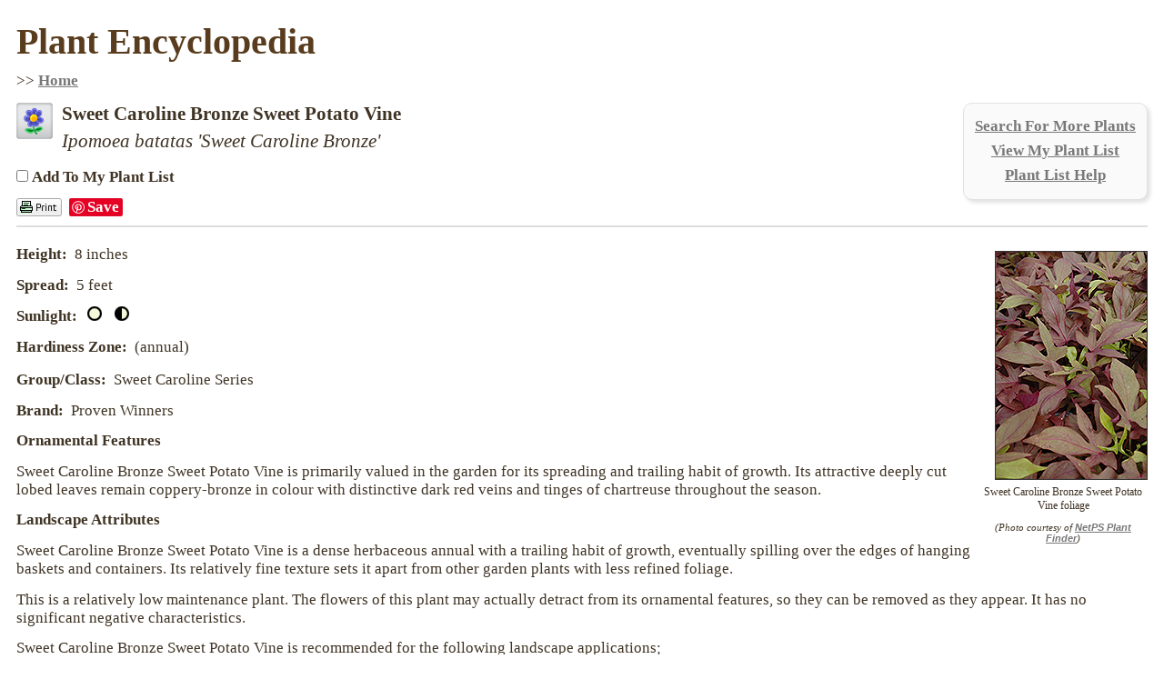

--- FILE ---
content_type: text/html; charset=utf-8
request_url: https://plants.greenspotbrandon.com/11040003/Plant/13284/Sweet_Caroline_Bronze_Sweet_Potato_Vine
body_size: 4533
content:
<!DOCTYPE html PUBLIC '-//W3C//DTD HTML 4.01 Transitional//EN' 'http://www.w3.org/TR/html4/loose.dtd'>
<html>
    <head>
        <title>Sweet Caroline Bronze Sweet Potato Vine (Ipomoea batatas 'Sweet Caroline Bronze') in Brandon Manitoba MB at The Green Spot Home & Garden</title>
        <meta charset="utf-8" />
        <meta name="description" content="Find Sweet Caroline Bronze Sweet Potato Vine (Ipomoea batatas 'Sweet Caroline Bronze') in Brandon Manitoba MB at The Green Spot Home & Garden" />
        
        
<style type="text/css">
  div#comp-l3xboss4 {margin: 0 auto; left: 0; width: auto;}
</style>
        <link href="/11040003/Style/CSSOverwritePre" rel="stylesheet" type="text/css" media="all" />
        <link href="/Content/NetPS.css" rel="stylesheet" type="text/css" media="all" />
        <link href="/11040003/Style/DynamicText" rel="stylesheet" type="text/css" media="all" />
        <link href="/11040003/Style/DynamicLayout" rel="stylesheet" type="text/css" media="all" />
        <link href="/11040003/Style/CSSOverwritePost" rel="stylesheet" type="text/css" media="all" />
        
    <meta name="description" content="Find Sweet Caroline Bronze Sweet Potato Vine (Ipomoea batatas &#39;Sweet Caroline Bronze&#39;) in Brandon Manitoba MB at The Green Spot Home &amp; Garden" />
    <link rel="canonical" href="https://plants.greenspotbrandon.com/11040003/Plant/13284/Sweet_Caroline_Bronze_Sweet_Potato_Vine/" />
    <meta property="og:title" content="Sweet Caroline Bronze Sweet Potato Vine (Ipomoea batatas &#39;Sweet Caroline Bronze&#39;) at The Green Spot Home &amp; Garden" />
    <meta property="og:type" content="article" />
    <meta property="og:url" content="/11040003/Plant/13284/Sweet_Caroline_Bronze_Sweet_Potato_Vine" />
    <meta property="og:image" content="/Content/Images/Photos/F665-22.jpg" />
    <meta property="og:site_name" content="The Green Spot Plant Encyclopedia" />
    <meta property="fb:app_id" content="449956421735903" />
    

        <script language="javascript" src="/Scripts/NetPSmyPlants.js" type="text/javascript"></script>
            
            <script type="text/javascript" src="/Scripts/highslide.js"></script>
            <link rel="stylesheet" type="text/css" href="/Content/highslide.css" />
            <script type="text/javascript">
            hs.graphicsDir = '/Content/Graphics/';
            hs.outlineType = 'rounded-white';
            hs.showCredits = false;
            hs.dimmingOpacity = 0.75;
            hs.restoreTitle = "Click to close image; click and drag to move";
            </script>
        


    <style type="text/css">

        
        #pageMaster #floatClear #NetPS-PlantPicRightFirst {
            width: 186px;
        }

        #pageMaster #floatClear #NetPS-PlantPicRightFirst img {
            width: 166px;
        }
        




    </style>

    </head>
    <body  >
        
        <div id="pageMaster">
            <div id="floatClear">
                <div id="NetPS-TitleBar">
                    <div id="NetPS-Title">
                        Plant Encyclopedia
                    </div>
                </div>
                            <p class="NetPS-ReturnLink">&gt;&gt; <a class="NetPS-DefaultLink" href="http://www.greenspotbrandon.com" target="_self">Home</a></p>
                            



    <div id="fb-root"></div>
    <script async defer crossorigin="anonymous" src="https://connect.facebook.net/en_US/sdk.js#xfbml=1&version=v21.0"></script>
<div id="NetPS-PlantContainer">
    <!-- Plant Header -->
    <div id="NetPS-PlantHeader">
        <div id="NetPS-PlantHeaderBox">
                <div id="NetPS-mPLinkBox">
                    <div id="NetPS-mPLinkBoxInsert">
                            <div class="NetPS-mPLinkBoxLine">
                                <a class="NetPS-DefaultLink" href="/11040003">Search For More Plants</a>
                            </div>
                                                    <div class="NetPS-mPLinkBoxLine">
                                <a class="NetPS-DefaultLink" href="/11040003/PlantList">View My Plant List</a>
                            </div>
                            <div class="NetPS-mPLinkBoxLine">
                                <a class="NetPS-DefaultLink" href="/11040003/Help/PlantList">Plant List Help</a>
                            </div>
                    </div>
                </div>
            <div id="NetPS-PlantIconLeft"><img alt="annual" src="/Content/Images/Icons/CSC-Icon-annu.png" title="annual"></img></div>
            <div id="NetPS-PlantName">
                <p id="NetPS-PlantCommonName">
                    Sweet Caroline Bronze Sweet Potato Vine                </p>
                <p id="NetPS-PlantBotanicName">Ipomoea batatas &#39;Sweet Caroline Bronze&#39;</p>
            </div>
                <div id="NetPS-PlantAddPlant">
                    <form id="NetPSPlantForm" name="NetPSPlantForm">
                        <p>
                            <input type="checkbox"  name="CheckmP" value="True" onclick="mPModifyMPQTY(document.NetPSPlantForm.CheckmP, '13284', 'NetPSR000mPID11040003')" id="CheckmP" />
                            <span class="NetPS-PlantAddText">Add To My Plant List</span>
                        </p>
                    </form>
                </div>
                    <div id="NetPS-PlantButtonBlock">
            <div class="NetPS-PlantButtonBlock-PF">
                <a href="/11040003/Plant/Print?id=13284" rel="nofollow" target="_blank"><img src="/Content/Images/Icons/NetPSPrintIcon.png" alt="print page" title="print page" class="NetPS-IconLink" /></a>
            </div>
                    <div class="NetPS-PlantButtonBlock-FB">
                        <div class="fb-like" data-href="/11040003/Plant/13284/Sweet_Caroline_Bronze_Sweet_Potato_Vine" data-width="" data-layout="button" data-action="like" data-size="small" data-share="true"></div>
                    </div>
                <div class="NetPS-PlantButtonBlock-PN">
                    <a href="https://www.pinterest.com/pin/create/button/" data-pin-do="buttonBookmark" data-pin-lang="en"> </a>
                </div>
            <div class="NetPS-Clear"></div>
        </div>
            <div class="NetPS-Clear"></div>
        </div>
            <div class="NetPS-PlantHeaderSpacerBot">&nbsp;</div>
    </div>
    <!-- Data and Photo block -->
    <div id="NetPS-PlantBox">
        <!-- Photo 1 -->
        <div id="NetPS-PlantPicRightFirst">
                
                    <a href="/Content/Images/Photos/F665-22.jpg" class="highslide" onclick="return hs.expand(this)" id="thumb1">
                        <img src="/Content/Images/Thumbs/F665-22.jpg" class="NetPS-PlantPhoto" alt="Sweet Caroline Bronze Sweet Potato Vine (Ipomoea batatas 'Sweet Caroline Bronze') at The Green Spot Home & Garden" title="Click to view a full-size photo of Sweet Caroline Bronze Sweet Potato Vine (Ipomoea batatas 'Sweet Caroline Bronze') at The Green Spot Home & Garden" />
                    </a>
                
                                
                        <div class="highslide-caption"><p class="NetPS-PlantPopupText">Sweet Caroline Bronze Sweet Potato Vine foliage</p></div>
                    
                <p class="NetPS-PlantCaption">Sweet Caroline Bronze Sweet Potato Vine foliage</p>
                        <p class="NetPS-PlantCreditText">(Photo courtesy of <a class="NetPS-PlantCreditLink" href="http://www.netpsplantfinder.com" target="_blank">NetPS Plant Finder</a>)</p>
        </div>
                <!-- Primary Data -->
        <div id="NetPS-PlantQuickFactsBox">
                <p id="NetPS-PlantHeight"><span class="NetPS-PlantQuickFactsHeader">Height:</span>&nbsp; 8 inches</p>
                            <p id="NetPS-PlantSpread"><span class="NetPS-PlantQuickFactsHeader">Spread:</span>&nbsp; 5 feet</p>
            <p id="NetPS-PlantSunlight">
                <span class="NetPS-PlantQuickFactsHeader">Sunlight:</span>&nbsp;
                    <img alt="full sun" class="NetPS-PlantLightIcon" src="/Content/Images/Icons/NetPS-light-sun.gif" title="full sun"></img>&nbsp;
                    <img alt="partial shade" class="NetPS-PlantLightIcon" src="/Content/Images/Icons/NetPS-light-partshade.gif" title="partial shade"></img>&nbsp;
            </p>
                <p id="NetPS-PlantHardiness"><span class="NetPS-PlantQuickFactsHeader">Hardiness Zone:</span>&nbsp; (annual)</p>
        </div>
                    <p id="NetPS-PlantGroup"><span class="NetPS-PlantQuickFactsHeader">Group/Class:</span>&nbsp; Sweet Caroline Series</p>
                            <p id="NetPS-PlantBrand"><span class="NetPS-PlantQuickFactsHeader">Brand:</span>&nbsp; Proven Winners</p>
        <!-- Plant Descriptions -->
                            <p class="NetPS-PlantDescHeader" id="NetPS-PlantOFHeader">Ornamental Features</p>
            <p id="NetPS-PlantOFPara1">Sweet Caroline Bronze Sweet Potato Vine is primarily valued in the garden for its spreading and trailing habit of growth. Its attractive deeply cut lobed leaves remain coppery-bronze in colour with distinctive dark red veins and tinges of chartreuse throughout the season.</p>
            <p class="NetPS-PlantDescHeader" id="NetPS-PlantLAHeader">Landscape Attributes</p>
            <p id="NetPS-PlantLAPara1">Sweet Caroline Bronze Sweet Potato Vine is a dense herbaceous annual with a trailing habit of growth, eventually spilling over the edges of hanging baskets and containers. Its relatively fine texture sets it apart from other garden plants with less refined foliage.</p>
            <p id="NetPS-PlantLAPara2">This is a relatively low maintenance plant. The flowers of this plant may actually detract from its ornamental features, so they can be removed as they appear. It has no significant negative characteristics.</p>
            <p id="NetPS-PlantLAPara3">Sweet Caroline Bronze Sweet Potato Vine is recommended for the following landscape applications;</p>
                <ul id="NetPS-LAPara3-ap">
                        <li>General Garden Use</li>
                        <li>Groundcover</li>
                        <li>Container Planting</li>
                        <li>Hanging Baskets</li>
                </ul>
            <p class="NetPS-PlantDescHeader" id="NetPS-PlantPGHeader">Planting &amp; Growing</p>
            <p id="NetPS-PlantPGPara1">Sweet Caroline Bronze Sweet Potato Vine will grow to be about 8 inches tall at maturity, with a spread of 5 feet. Its foliage tends to remain low and dense right to the ground. This fast-growing annual will normally live for one full growing season, needing replacement the following year.</p>
            <p id="NetPS-PlantPGPara2">This plant does best in full sun to partial shade. You may want to keep it away from hot, dry locations that receive direct afternoon sun or which get reflected sunlight, such as against the south side of a white wall. It does best in average to evenly moist conditions, but will not tolerate standing water. It is not particular as to soil type or pH. It is somewhat tolerant of urban pollution. This is a selected variety of a species not originally from North America. It can be propagated by cuttings; however, as a cultivated variety, be aware that it may be subject to certain restrictions or prohibitions on propagation.</p>
                <p id="NetPS-PlantPGPara3">Sweet Caroline Bronze Sweet Potato Vine is a fine choice for the garden, but it is also a good selection for planting in outdoor containers and hanging baskets. Because of its trailing habit of growth, it is ideally suited for use as a 'spiller' in the 'spiller-thriller-filler' container combination; plant it near the edges where it can spill gracefully over the pot. Note that when growing plants in outdoor containers and baskets, they may require more frequent waterings than they would in the yard or garden.</p>
                            </div>
    <div class="NetPS-Clear">&nbsp; </div>
    <div id="NetPS-PlantIconBar">&nbsp; </div>
    <!-- Icon Overview -->
    <div id="NetPS-PlantIcons">
        <div id="NetPS-PlantIconBoxCh">
            <img alt="Hardiness Zone" src="/Content/Images/Icons/SHZ-na.png" title="Hardiness Zone"></img>&nbsp;
            <img alt="Plant Height" src="/Content/Images/Icons/SMH-S1.png" title="Plant Height"></img>&nbsp;
            <img alt="Minimum Sunlight" src="/Content/Images/Icons/SML-PSha.png" title="Minimum Sunlight"></img>&nbsp;
            &nbsp;
            <div class="NetPS-PlantIconName" id="NetPS-PlantIconListCH">Characteristics</div>
        </div>
        <div id="NetPS-PlantIconBoxAp">
                <img alt="Garden" src="/Content/Images/Icons/SAppl-Gard.png" title="Garden"></img>&nbsp;
                <img alt="Groundcover" src="/Content/Images/Icons/SAppl-Grou.png" title="Groundcover"></img>&nbsp;
                <img alt="Container" src="/Content/Images/Icons/SAppl-Cont.png" title="Container"></img>&nbsp;
                <img alt="Basket" src="/Content/Images/Icons/SAppl-Bask.png" title="Basket"></img>&nbsp;
            <div class="NetPS-PlantIconName" id="NetPS-PlantIconListAP">Applications</div>
        </div>
        <div id="NetPS-PlantIconBoxOr">
                <img alt="Foliage Color" src="/Content/Images/Icons/SAttr-Foco.png" title="Foliage Color"></img>&nbsp;
                <img alt="Texture" src="/Content/Images/Icons/SAttr-Text.png" title="Texture"></img>&nbsp;
                <img alt="Plant Form" src="/Content/Images/Icons/SAttr-Form.png" title="Plant Form"></img>&nbsp;
            <div class="NetPS-PlantIconName" id="NetPS-PlantIconListOF">Features &amp; Attributes</div>
        </div>
    </div>

    <script type="text/javascript" async defer src="//assets.pinterest.com/js/pinit.js"></script>
    <!-- CSC Reveal
                    <div>
                        <p>annu:bepl</p>
                    </div>
    End CSC Reveal -->
    <!-- End Content Frame -->
</div>


                <div id="NetPS-PageFooter">
                        <p class="NetPS-FooterSiteMap">
                            <a class="NetPS-FinePrintLink" href="/11040003/SiteMap">Site Map</a> | <a class="NetPS-FinePrintLink" href="/11040003/SiteMapXML">Site Map XML</a>
                        </p>
                    <p id="NetPS-FooterTag">
                        A <a href="https://www.netpsplantfinder.com/" class="NetPS-FinePrintLink" target="_blank" aria-label="opens in new tab">NetPS Plant Finder</a> tool<br />
                    </p>
                </div>
            </div>
        </div>
        
    </body>
</html>


--- FILE ---
content_type: text/css; charset=utf-8
request_url: https://plants.greenspotbrandon.com/11040003/Style/DynamicLayout
body_size: 1368
content:



/* 'Dynamic Layout' generates customer configuration CSS in NetPS other than text, fonts and links */
/* for FIXED devices only - mobile devices route to mDynamicLayout */

/* *************************** */
/* Global Settings - All Pages */
/* *************************** */

#pageMaster {
    min-width: 320px;
    max-width: 1600px;
    padding: ;
    }

    #pageMaster #floatClear {
    padding: 10px;
            }

    #pageMaster #floatClear #NetPS-TitleBar {
    text-align: left;
    }

    #pageMaster #floatClear #NetPS-TitleSubBar {
        line-height: 0px;
    }

    #pageMaster #floatClear #NetPS-mPLinkBox {
    margin: 0 0 10px 10px;
    }

    #pageMaster #floatClear #NetPS-mPLinkBoxInsert {
    padding: 16px 12px 8px 12px;
        background-color: #fafafa;
            border: solid 1px #e2e2e2;
                
                -moz-box-shadow: 3px 3px 4px #e2e2e2;
                -webkit-box-shadow: 3px 3px 4px #e2e2e2;
                box-shadow: 3px 3px 4px #e2e2e2;
            
            
                -webkit-border-radius: 10px;
                -moz-border-radius: 10px;
                border-radius: 10px;
            
    }

    /* ******************** */
    /* Search Page Settings */
    /* ******************** */

    #pageMaster #floatClear #NetPS-SearchForm {
                }

    #pageMaster #floatClear .NetPS-SearchHeader {
    }

    #pageMaster #floatClear #NetPS-SearchTypeWorkspace,
    #pageMaster #floatClear .NetPS-SearchFieldWorkspace {
        margin: 0 10px 30px 10px;
                }

    #pageMaster #floatClear .NetPS-SearchBlockHeader {
        
            background-color: #f7f2ed;
            padding-left: 15px;
        
            
                -moz-box-shadow: 3px 3px 4px #e2e2e2;
                -webkit-box-shadow: 3px 3px 4px #e2e2e2;
                box-shadow: 3px 3px 4px #e2e2e2;
            
            
                -webkit-border-radius: 10px;
                -moz-border-radius: 10px;
                border-radius: 10px;
            
    }

    #pageMaster #floatClear #NetPS-SearchSubmitBar {
    }

    #pageMaster #floatClear #NetPS-AdvStart #NetPS-SearchSubmitBar {
    }

    #pageMaster #floatClear .NetPS-SearchFieldSpacer {
        border-top: 1px solid #dddddd;
    }

    #pageMaster #floatClear .NetPS-SearchType {
    width: 355px;
    height: 27px;
    }

    #pageMaster #floatClear .NetPS-SearchField,
    #pageMaster #floatClear .NetPS-SearchFieldFiller {
    width: 575px;
    }

    #pageMaster #floatClear .NetPS-SearchFieldInsert {
    line-height: 35px;
    padding: 0;
    }

        
            #pageMaster #floatClear input[type="checkbox"] {
            margin-top: 7px;
            }
        

        
            #pageMaster #floatClear .NetPS-SearchField input[type="text"] {
            margin-top: 0px;
            }
        

        
            #pageMaster #floatClear .NetPS-SearchField select {
            margin-top: 3px;
            }
        

        
            #pageMaster #floatClear .NetPS-SearchField input[type="radio"] {
            margin-top: 0px;
            }
        

    #pageMaster #floatClear .NetPS-CSCRowBlock,
    #pageMaster #floatClear .NetPS-CSCTileBlock {
        padding: 0 12px 12px 0;
    }

    #pageMaster #floatClear .NetPS-CSCRowBlockInsert,
    #pageMaster #floatClear .NetPS-CSCTileBlockInsert {
    height: 300px;
        padding: 10px 0 0 0;
            background-color: #fafafa;
            border: 2px solid #e2e2e2;
                
                -moz-box-shadow: 3px 3px 4px #e2e2e2;
                -webkit-box-shadow: 3px 3px 4px #e2e2e2;
                box-shadow: 3px 3px 4px #e2e2e2;
            
            
                -webkit-border-radius: 10px;
                -moz-border-radius: 10px;
                border-radius: 10px;
            
    }

    #pageMaster #floatClear .NetPS-CSCRowPicBox img,
    #pageMaster #floatClear .NetPS-CSCTilePicBox img {
    width: 140px;
    height: 140px;
    }

    #pageMaster #floatClear .NetPS-CSCTilePicBox {
    }

    #pageMaster #floatClear .NetPS-CSCRowData {
    }

    /* ************************* */
    /* NetPS Color Picker Styles */
    /* ************************* */

    #pageMaster #cpDivTag {
    width: 170px;
        background-color: #fafafa;
            border: 1px solid #dddddd;
            
            -moz-box-shadow: 3px 3px 4px #e2e2e2;
            -webkit-box-shadow: 3px 3px 4px #e2e2e2;
            box-shadow: 3px 3px 4px #e2e2e2;
        
            
            -webkit-border-radius: 10px;
            -moz-border-radius: 10px;
            border-radius: 10px;
        
    }

    /* ********************* */
    /* Results Page Settings */
    /* ********************* */

    #pageMaster #floatClear .NetPS-ResultsSpacer {
        
            border-top: solid 1px #cccccc;
            margin-top: 3px;
        
    }

    #pageMaster #floatClear .NetPS-ResultsBlock1,
    #pageMaster #floatClear .NetPS-ResultsBlock2 {
        border: solid 0px #555555;
                
            -webkit-border-radius: 11px;
            -moz-border-radius: 11px;
            border-radius: 11px;
        
    }



        
            #pageMaster #floatClear .NetPS-ResultsPhoto {
            width: 140px;
            height: 140px;
            }

            #pageMaster #floatClear .NetPS-ResultsData {
            margin-left: 170px;
            }
        

    #pageMaster #floatClear .NetPS-ResultsAddToBox {
    background-color: #fafafa;
    border: solid 1px #e2e2e2;
        
            -webkit-border-radius: 11px;
            -moz-border-radius: 11px;
            border-radius: 11px;
        
            
            -moz-box-shadow: 3px 3px 4px #e2e2e2;
            -webkit-box-shadow: 3px 3px 4px #e2e2e2;
            box-shadow: 3px 3px 4px #e2e2e2;
        
    }

    #pageMaster #floatClear #NetPS-RSubmitBar {
    }

    /* ************************** */
    /* NetPS myPlants Page Styles */
    /* ************************** */



    /* ******************************* */
    /* Plant Information Page Settings */
    /* ******************************* */

    #pageMaster #floatClear #NetPS-PlantHeaderBox {
                }


        
            #pageMaster #floatClear .NetPS-PlantHeaderSpacerBot {
            border-bottom: solid 2px #dddddd;
            }
        

    #pageMaster #floatClear #NetPS-PlantIconLeft img {
        
            width: 40px;
            height: 40px;
            margin-right: 5px
        
    }

    #pageMaster #floatClear #NetPS-PlantIconBar {
        
            line-height: 2px;
            background-color: #dddddd;
        
    }

    #pageMaster #floatClear #NetPS-PlantIconBoxCh,
    #pageMaster #floatClear #NetPS-PlantIconBoxAp,
    #pageMaster #floatClear #NetPS-PlantIconBoxOr {
        
            margin-right: 20px;
        
    }

    #pageMaster #floatClear #NetPS-PlantIconBoxCh img,
    #pageMaster #floatClear #NetPS-PlantIconBoxAp img,
    #pageMaster #floatClear #NetPS-PlantIconBoxOr img {
        
            width: 30px;
            height: 30px;
        
    }








--- FILE ---
content_type: text/css; charset=utf-8
request_url: https://plants.greenspotbrandon.com/11040003/Style/CSSOverwritePost
body_size: 96
content:
#pageMaster table, #pageMaster tr, #pageMaster td {border: none;}
#pageMaster #floatClear p,
#pageMaster #floatClear label,
#pageMaster #floatClear a.NetPS-DefaultLink,
#pageMaster #floatClear a.NetPS-DefaultLink:link,
#pageMaster #floatClear a.NetPS-DefaultLink:hover,
#pageMaster #floatClear a.NetPS-DefaultLink:active,
#pageMaster #floatClear a.NetPS-DefaultLink:visited,
#pageMaster #floatClear div,
#pageMaster #floatClear span {font-family: wfont_157efe_1c1cae24d98f4c3eb4c7c1b7675ed142, wf_1c1cae24d98f4c3eb4c7c1b76;}
#pageMaster #floatClear #NetPS-Title {font-family: wfont_1807a2_dd3ffe94275d43f5b59e90f939444bae, wf_dd3ffe94275d43f5b59e90f93;}